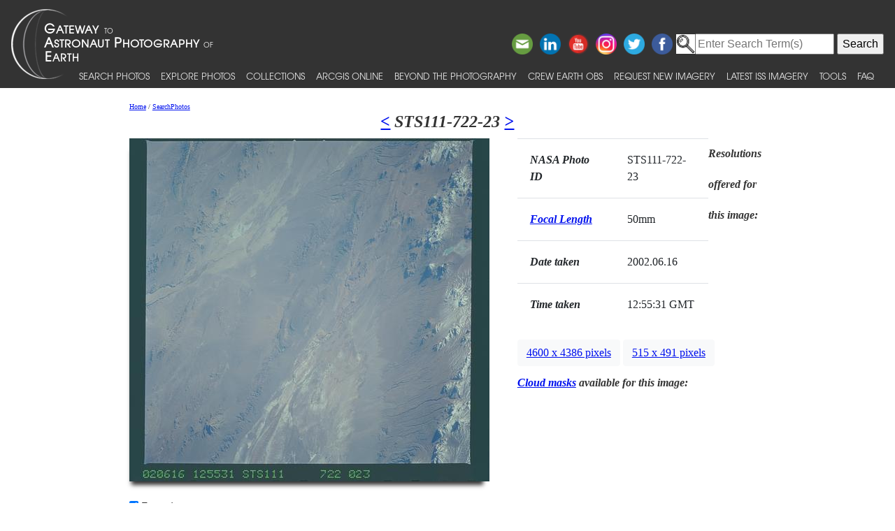

--- FILE ---
content_type: text/css
request_url: https://eol.jsc.nasa.gov/css/site.css
body_size: 4822
content:
html, body {height: 100%;}

#wrap {min-height: calc(100% - 172px);
	width:87%;
	margin:auto;
}

.main {
	width:87%;
	margin:auto;
}

/*----- GENERAL STYLES ----- */
@media only screen and (min-width: 1024px) {
		#home {
			background: url(/images/iss031e146326.jpg) no-repeat 50% -10% fixed;
			-webkit-background-size: cover;
			-moz-background-size: cover;
			-o-background-size: cover;
			background-size: cover;
			background-color:#000;
			width: 100%;
			min-height: 100%;
			margin: 0;
			padding: 0;
			-webkit-text-size-adjust: 100%;
		}}

		
.centered {
	border-collapse: collapse;
	margin-left: auto;
	margin-right: auto;
	text-align: center }

	/* Smartphones (landscape) ----------- */
@media only screen 
and (min-width : 321px) 
and (max-width : 767px) {
	#home { background: url(/images/iss031e146326-small.jpg) no-repeat 50% -26% fixed; background-size:cover;}
}

/* Smartphones (portrait) ----------- */
@media only screen 
and (max-width : 320px) 
 {
	#home { background: url(/images/iss031e146326-small.jpg) no-repeat 50% -30% fixed;background-size:cover; }
}

/* iPads (landscape) ----------- */
@media only screen 
and (min-width : 768px) 
and (max-width : 1024px) 
and (orientation : landscape) {
	#home  {
	background: url(/images/iss031e146326-small.jpg) no-repeat 50% 33% fixed;
	background-size:cover; }
}

/* iPads (portrait) ----------- */
@media only screen 
and (min-width : 768px) 
and (max-width : 1024px) 
and (orientation : portrait) {
	#home  {
	background: url(/images/iss031e146326-small.jpg) no-repeat 50% 33% fixed;
	background-size: cover;
	background-position: 50% 33%; }
}
body { margin: 0; font-size: 16px;}
.input_pad { 	padding-left: 5px; }
.top_header {
	font-size: 24px; 
	font-weight: bold; 
	font-style: italic;
	margin-bottom: 10px;
	text-align: center;
}
@media (max-width: 465px) {
	.top_header {
		margin-top: 15px;
	}
}
/* This was commented out because it makes the bullets look too far away from the text.
li {
	padding-left: 25px;
}
*/
p {
	-webkit-margin-before: 0;
}
@media (max-width: 1080px) {
	* {
	box-sizing: border-box;
}
}
@media (max-width: 465px) {select.chosen-select {width: 100%}}
/* ----- SELECTION COLORS ----- */

::selection 	 	{ background: rgba(255,255,150,.9); }
::-moz-selection 	{ background: rgba(255,255,150,.9); }
img::selection 		{ background: transparent; }
img::-moz-selection	{ background: transparent; }
body { -webkit-tap-highlight-color: rgb(239,248,247); text-decoration:initial}

/* ----- LINKS ----- */
a img {
	-webkit-transition: opacity .2s ease;
	   -moz-transition: opacity .2s ease;
	     -o-transition: opacity .2s ease;
	        transition: opacity .2s ease;
}
a:hover img { opacity: .75; }

a {
	-webkit-transition: all .2s ease;
	   -moz-transition: all .2s ease;  
   	     -o-transition: all .2s ease;  
        	transition: all .2s ease; 
}

.content p a { border-bottom: 1px dashed #E5E5E5; }
.content p a:hover { background: #EFF8F7; }

a:hover, a:focus { color: #EC6635; text-decoration:underline}
a:link, a:visited  {color: #0011EE; text-decoration:underline;}

/* ----- Latest ISS Imagery -----*/
.hdev {
	float: right;
	border: 4px solid #eee;
	display: inline-block;
}
.hdev img {width: 155px}

/* ----- FAQ -----*/
a.tooltip {outline:none; }
a.tooltip strong {line-height:30px;}
a.tooltip span {
    z-index:10;display:none; padding:14px 20px;
    margin-top:-30px; margin-left:28px;
    line-height:16px; height: 200px; overflow-y: scroll;
}
a.tooltip:hover span{
    display:inline; position:absolute; color:#111;
    border:1px solid #DCA; background:#fffAF0;}
.callout {z-index:20;position:absolute;top:30px;border:0;left:-12px;}
    
/*CSS3 extras*/
a.tooltip span
{
    border-radius:4px;
    -moz-border-radius: 4px;
    -webkit-border-radius: 4px;
    -moz-box-shadow: 5px 5px 8px #CCC;
    -webkit-box-shadow: 5px 5px 8px #CCC;
    box-shadow: 5px 5px 8px #CCC;
}
li {
	display:list-item;
}

#iss-pos-wrapper {
	width: 700px;
	height: 573px;
	overflow: hidden;
	position: relative }
#iss-pos {
	position: absolute;
	left: 2px;
	width: 655px;
	height: 352px;
	overflow: hidden; }
.cbp-caption-defaultWrap img {width: 100%}

/* ----- SPACE STATION ORBIT TUTORIAL ---- */
.tutorial_box {
	border-bottom: 1px dotted #e5e5e5;
	padding: 10px;
	margin-bottom: 25px;
}
.tutorial_box figure {
	position: relative;
	margin: 0 auto;
	padding: 20px 0 0 0;
	
	text-align: center;
	max-width: 500px;
}
.tutorial_box figure img {
	width: 100%;
    height: auto;
    vertical-align: top;
}
.tutorial_box figure figcaption {
	font-size: small;
}

/* ----- REQUEST NEW IMAGERY ----- */
.education {
	margin-right: 20px; 
	margin-left: 40px;
}
.science {
	margin-left: 20px;
}
@media (max-width: 991px) {
	.education {
		margin-right: 0;
		margin-left: 0;
	}
	.science {
		margin-left: 0;
	}
}
/* ----- SOCIAL MEDIA ----- */
.twitter_left {
	float: left;
	width: 340px;
	margin: 10px;
	text-align: center;
}
.twitter_center {
	float: left;
	width: 340px;
	margin: 10px;		
	text-align: center;
}
.twitter_right {
	float: left;
	width: 340px;
	margin: 10px;
	text-align: center;
}
.crew table {
	min-width: 100%;
}
.crew td {
	width: 16%;
	display: inline-block;
}
.gray_out {
	opacity: 0.4;
	filter: alpha(opacity=40);
	background-color: #000;
}

@media (max-width: 1080px) {
	.twitter_left {
		width: 31%;
	}
	.twitter_center {
		width: 31%;
	}
	.twitter_right {
		width: 31%;
	}
}
@media (max-width: 883px) {
	.twitter_left {
		width: 100%;
		float: none;
		margin: 0;
	}
	.twitter_center {
		width: 100%;
		float: none;
		margin: 0;
	}
	.twitter_right {
		width: 100%;
		float: none;
		margin: 0;
	}
	.crew {display:inline-block}
}
@media (max-width: 550px) {
	.twitter_left iframe {
		height: 355px;
	}
	.twitter_center iframe {
		height: 355px;
	}
	.twitter_right iframe {
		height: 355px;
	}
}
.crew {
	width: 100%;
	height: 135px;
	display: inline-block;
	text-align: center;
}
.crew_small {text-align: center;}
.crew, .crew_small small {
	font-size: small;
}
.crew_small table {
	display: none;
}
@media (max-width: 680px) {
	.crew_small table {
		display: block;
		width: 100%;
	}
	.crew_small tr {
		margin: auto;
	}
	.crew_small td {
		width: 38%;
	}
	.crew {
		display: none;
	}

}
/* ------ VIDEOS -----*/
.download {
	letting-spacing: 1px;
	display: inline-block;
	height: 40px;
	padding: 0 16px;
	line-height: 40px;
	color: #333;
	background-color: #ddd;
	text-align: center;
	white-space: nowrap;
	-webkit-appearance: none;
	-webkit-border-radius: 0;
	border: 1px solid #999;
	float: left;
	margin: 5px;
	border-radius: 10px;
	-webkit-transition: background 0.5s linear;
        -moz-transition: background 0.5s linear;
        -ms-transition: background 0.5s linear;
        -o-transition: background 0.5s linear;
        transition: background 0.5s linear;
}
.download:hover {background-color: #959595; text-decoration:initial}
.video_overall {
	overflow: hidden;
	margin-top: 10px;
	border-top: 1px dashed #cccccc;
}

.video_description {
	margin-top: 10px;
	float: left;
}

.video {
	margin-top: 5px;
	text-align: center;
}
.video video {
	width: 100%;
}

.special_videos {
	display: inline-block;
	border-bottom: 1px dashed #cccccc;
	margin-left: 25%;
	margin-right: 25%;
}
.special_videos_list {
	float: left;
	padding: 3px 5px 0 0;
	width: 20%;
}
.back_main {
	font-size:10px;
	width: 100%;
	margin-top: 140px;
}
	@media (max-width: 465px) {
		.back_main {margin-top: 70px;}
	}
/* ----- FIND PHOTOS -----*/
#map-canvas {
	width: auto; height: 450px; margin-bottom: 5px;
}
@media (max-width : 320px) {
	#map-canvas {
		height: 200px;
	}}
.content_search {
	width: 100%;
	margin: 0 auto;
}
.content_search input {
	width: 100%;
	height: 40px;
	border: 1px solid #B6B6B6;
	border-radius:3px;
	box-shadow: 0 0 2px 1px rgba(0,0,0,.35);
	margin-right: 10px;
	text-align: center;
}
 
#SearchBoxInput {
	padding: 0 11px 0 13px;
	width: 75%;
	height: 32px;
	font-size: 15px;
	box-shadow: 0 0 2px 1px rgba(0,0,0,.35);
}
.advanced {
	clear: both;
	padding: 5px 0 0 0;
	float: right;
}
#advancedOptions {
	margin-top: 0px;
	clear: both;
}
#advancedOptions small {
	font-size: 10px;
}
.left {
	border-bottom: 1px solid #e5e5e5;
	border-right: 1px solid #e5e5e5;
	padding:15px;
	width: 300px;
}
.middle {
	border-bottom: 1px solid #e5e5e5;
	border-right: 1px solid #e5e5e5;
	padding: 15px;
	width: 350px;
}
.right {
	border-bottom: 1px solid #e5e5e5;
	padding: 15px;
	width: 300px;
}

.source-title-box a{
    color:#467FD9;
    display:block;
	padding: 15px;    
}
.source-title-box a:hover{
    background-color:#467FD9;
    color:#FFFFFF;
	text-decoration:initial}
.top_border {
	margin-top: 15px; 
	border-top:1px dashed #e5e5e5;
}
.search_buttons {
	height: 25px; 
	margin: 5px 5px 0 0; 
	float: right;
}
	@media (max-width: 562px) {
		.search_buttons {
			height: 30px;
			width: 100%;
			margin: 7px 0 0 0;
		}
	}
textarea#styled {
	width: 100%;
	overflow: auto;
}
/* ----- DISPLAY RECORD ----- */
.main_photo {
	float: left;
}
	@media (min-width: 1025px) {
		.main_photo {margin-right: 40px;}
	}
	@media (max-width: 1024px) {
	.main_photo {
		padding: 0;
		float: none;
		-webkit-box-shadow: none; 
		-moz-box-shadow: none; 
		box-shadow: none;
	}
	}
@media (min-width: 1025px) {
	.information {
		float: none; 
	}
	.table_resolution {float: none}
	.table_info {float: none;}
}
@media (max-width: 1024px)  {
	.information {
		overflow: hidden;
		position: relative;
		margin-top: 15px;
	}
}
@media (max-width: 700px) {
	.information {left: 0;}
}
@media (min-width: 888px) and (max-width: 1024px) {
	.table_info {
		width: 40%;
		/*left: 15%;
		position: relative;*/

	}
}
.table_info {
	float: left;
	line-height: 2.8em;
	overflow: auto;
}
.table_left {
	border-bottom: 1px dotted #cfcfcf;
	float: left;
	width: 55%;
}
.table_right {
	border-bottom: 1px dotted #cfcfcf;
	float: left;
	width: 45%;
}
.table_resolution {
	line-height: 2.8em;
}


/* ----- MISSION HIGHLIGHTS -----*/
#mh {
	height: 100%;
	width: 100%;
}

.mh_rightContainer {
	float: left;
}

.mh_rightContainer h3 {
	font-weight: bold;
}
.mh_entry {
	float: left;
	margin-left: 10px;
	border-bottom: 1px dashed #cccccc;
}

.mh_bottomSpacer {
	float: left;
	margin-left: 10px;
	margin-bottom: 40px;
}

.photo_left {
	float: left;
	margin-right: 10px;
}
	
.photo_right {
}
.main_mh {
	padding-top: 15%;
	font-size: x-large;
	font-family: 'Unica One', sans-serif;
	text-align: center;
}
	@media (max-width: 750px) {
		.main_mh {display: none;}	
	}

/* ----- EARTH OBSERVATORY -----*/
#map {
	margin-bottom: 20px;
}
.new_articles {
	width: 100%;
}
.article {
	width: 250px;
	float: left;
	padding: 0 7px 17px 7px;
}
	@media (max-width: 1026px) {
		.article {
			width: 50%;
			float: left;
			padding: 0 7px 17px 7px;
}	
	}
.article_text {
	margin-top: 20px;
	margin-bottom: 10px;
}



/* PAGE STRUCTURE
----------------------------------------------- */

.content {
	width: 95%;
	padding: 5px;
	font-family: "Times New Roman", Times, serif;
	margin: 0 auto;
	color: #333;
	-webkit-text-size-adjust: 100%;
	position: relative;
}
	@media (max-width: 1100px) {
		.content {
			width:auto;
		}}
.wrapper {
	margin: 5px;
}
a.anchor{display: block; position: relative; top: -120px; visibility: hidden;}

/* ---- IMAGE DETECTIVE ---- */
.modalDialog {
	position: fixed;
	font-family: Arial, Helvetica, sans-serif;
	top: 0;
	right: 0;
	bottom: 0;
	left: 0;
	background: rgba(0,0,0,0.8);
	z-index: 99999;
	opacity:0;
	-webkit-transition: opacity 400ms ease-in;
	-moz-transition: opacity 400ms ease-in;
	transition: opacity 400ms ease-in;
	pointer-events: none;
	display: none;
}
.modalDialog:target {
	opacity:1;
	pointer-events: auto;
	display: block;
}

.modalDialog > div {
	width: 400px;
	position: relative;
	margin: 10% auto;
	padding: 5px 20px 13px 20px;
	border-radius: 10px;
	background: #fff;
	background: -moz-linear-gradient(#fff, #999);
	background: -webkit-linear-gradient(#fff, #999);
	background: -o-linear-gradient(#fff, #999);
}
.close_modalDialog {
	background: #606061;
	color: #FFFFFF;
	line-height: 25px;
	position: absolute;
	right: -12px;
	text-align: center;
	top: -10px;
	width: 24px;
	font-weight: bold;
	-webkit-border-radius: 12px;
	-moz-border-radius: 12px;
	border-radius: 12px;
	-moz-box-shadow: 1px 1px 3px #000;
	-webkit-box-shadow: 1px 1px 3px #000;
	box-shadow: 1px 1px 3px #000;
}

.close_modalDialog:hover { background: #00d9ff; }
.detectiveMain {width: 100%;}
/* HEADER
----------------------------------------------- */

.header_fixed {
	position:fixed;
	display:inline-block;
	width: 100%;
	margin-bottom: 15px;
	top:0px;
	background-color: rgba(0,0,0,0.8);
	background-image:url(../thumbnail_black.png); background-size: 110px;
	background-repeat:no-repeat;
	background-position:left; 
	padding: 40px 40px 10px 30px;
	z-index:999;
}
#thumbnail {
	font-family: 'Alegreya Sans SC', sans-serif;
	color:#FFF;
	font-size: 20px;
	float: left;
}
	#thumbnail a {color:#fff;text-decoration:initial}
	#thumbnail a:hover {color:#ccc;text-decoration:initial}
@media (max-width: 1200px) {
	.top-nav{
    margin-top:9px;
    padding:0;
    font-size:20px;
    font-weight:normal;
	line-height: 2.5em;
	font-family: 'Unica One', sans-serif;
}
    .top-nav li {
        margin-left:7px;
		display: block;
    }
}
@media (min-width: 1200px) {
	.top-nav{
    margin: 0;
    padding:0;
	position: absolute;
	bottom: 0;
	right: 22px;
    font-size:15px;
	font-family: 'Unica One', sans-serif;
} 
   .top-nav li {
        display:inline;
    }
}
@media (max-width: 465px) {
	.top-nav {
		margin-top: 0;
	}
}
    .top-nav li a { color:#fff; text-decoration:initial}
    .top-nav li.selected_section a { color: #ccc; text-decoration:initial}
    .top-nav li a:hover { color:#ccc; 
	-webkit-transition: all .2s ease;
	   -moz-transition: all .2s ease;
	     -o-transition: all .2s ease;
	        transition: all .2s ease;}
	
/* SHARE BUTTONS */
.share-buttons img {
width: 35px;
padding: 5px;
border: 0;
box-shadow: 0;
display: inline;
float: right;
}	
.share-buttons ul { list-style: none; }

/* ----- FOOTER -----*/
.main {overflow:auto;
	overflow-y: hidden;
	width:87%;
	margin:auto;
	padding-bottom: 80px;}  /* must be same height as the footer */
	@media (max-width: 479px) {
.main {padding-bottom: 128px}
	}
#footer {
	position: relative;
/*	margin-top: -150px; */
	height: 70px;
	clear:both;
	}
	@media (max-width: 479px) {
		#footer {margin-top: -128px; height: 128px}
	}
/*Opera Fix*/
body:before {
	content:"";
	height:100%;
	float:left;
	width:0;
	margin-top:-32767px;/
}
.footer-notes {
	width: 100%; 
	bottom: 0; 
}
 @media (min-width: 630px) and (max-width: 1180px ) {
	.footer-notes {
		font-size: 1.3vw;	
	}
 }

.footer1 {
	text-align: center;
	display:inline-block;
	width: 100%;
	background-color: #E6E6E6;
}
.footer_text {color:#000; z-index: 99;}
.footer1 a {color:#555;text-decoration:underline}
.footer1 a:hover, a:focus { color: #EC6635; text-decoration:underline}
.footer_nasa {
	float: right;
}
.footer_ESRS {
	float: left;
}
.newsletter {
	overflow: hidden;
	clear: both;
	margin-bottom: 0px;
	margin-top: 0px;
}
	@media (max-width: 479px) {
		.newsletter {
			display: none;
			margin: 0;
		}
		.newsletter .submit {
			display: none;
		}}
.newsletter-mobile {
	display: none;
	margin-top: 10px;
	color: #000;
}
.newsletter-mobile .subscribe {
	box-sizing: border-box;
	-webkit-box-sizing: border-box;
	-moz-box-sizing: border-box;
	font-family: 'Unica One', sans-serif;
	font-size: 16px;
	padding-top: 20px;
	letter-spacing: 1px;
	display: inline-block;
	height: 42px;
	padding: 0 46px;
	line-height: 22px;
	color: #ffffff;
	background-color: #222222;
	text-align: center;
	text-transform: uppercase;
	white-space: nowrap;
	-webkit-appearance: none;
	-webkit-border-radius: 0;
	border: none;
}
	@media (max-width: 479px) {
		.newsletter-mobile {
			display:inline;
		}}
.newsletter form {
	display: block;
}
.newsletter fieldset { 
	display: inline; 
	border:0;
}
.newsletter .submit { margin-left: 0; }
.newsletter .email {
	color: #000;
	width: 275px;
	background: #fff;
	border-color: #fff;
	height: 57px;
	padding: 0 15px;
	box-sizing: border-box;
	-webkit-box-sizing: border-box;
	-moz-box-sizing: border-box;
	font-family: 'Unica One', sans-serif;
	font-size: 14px;
	letter-spacing: 1px;
	display: inline-block;
	line-height: 57px;
	white-space: nowrap;
	-webkit-appearance: none;
	-webkit-border-radius: 0;
	border: 1px solid #b8b8b8;
}
.newsletter .subscribe {
	box-sizing: border-box;
	-webkit-box-sizing: border-box;
	-moz-box-sizing: border-box;
	font-family: 'Unica One', sans-serif;
	font-size: 14px;
	letter-spacing: 1px;
	display: inline-block;
	height: 56px;
	padding: 0 16px;
	line-height: 56px;
	color: #ffffff;
	background-color: #222222;
	text-align: center;
	text-transform: uppercase;
	white-space: nowrap;
	-webkit-appearance: none;
	-webkit-border-radius: 0;
	border: none;
}
.footer1 .esrs {
	margin-top: 0px; 
	margin-right: 0%;
	width: 78px;
}
.footer1 .nasa {
	 margin-top: 0px; 
	 margin-left: 0%;
	 width: 90px; 
}
	@media (max-width: 479px) {
		.footer1 .esrs {margin-top: 0;}
		.footer1 .nasa {margin-top: 0;}
	}

@media (max-width: 767px) {
	.footer1 {
		font-size: 10px;
	}
	.footer1 .esrs {
		width: 50px;
	}
	.footer1 .nasa {
		width: 50px;
	}
}
@media (max-width: 1199px) {
	.footer1 .esrs {
		margin-right: 0;	
	}
	.footer1 .nasa {
		margin-left: 0;
	}
}
/* ----- MAIN NAVIGATION ----- */

.content nav {
	position: absolute;
	top: 80px;
	left: 0;
	width: 184px;
}
.content nav li {
	display: block;
	margin-bottom: 18px;
	line-height: 1em;
}
.content nav li:last-child { margin: 0; }

.content nav a {
	display: block;
	height: 28px;
	padding: 4px 0 0 4px;
	font-style: italic;
	color: #222;
	-webkit-transition: all .2s ease;
	   -moz-transition: all .2s ease;
	     -o-transition: all .2s ease;
	        transition: all .2s ease;
}
.content nav a:hover { color: #EC6635; text-decoration:initial}

.content nav li a { 
	background-position: 0 65%; 
	background-repeat: no-repeat; 
}
.content nav li a:hover { background-position: 5px 65%; }




/* CONTENT
----------------------------------------------- */

/* BASE TYPOGRAPHY */
#content h2 {
	margin-bottom: 20px;
	line-height: 1.4em;
	font-size: 1.3125em;
	font-weight: bold;
}

/* IMAGES */
#content article img { 
	max-width: 100%;
	height: auto;
}
#content .right {
	float: right;
	margin: 0 0 20px 20px;
}
#content .left {
	float: left;
	margin: 0 20px 20px 0;
}
#content img.border {
	padding: 9px;
	background: #FFF;
	border: 1px solid #E5E5E5;
	-webkit-box-shadow: 1px 2px 3px #F5F5F5;
	   -moz-box-shadow: 1px 1px 3px #F5F5F5;
	        box-shadow: 1px 1px 3px #F5F5F5;
}
#content article a img {
	-webkit-transition: opacity .2s ease;
	   -moz-transition: opacity .2s ease;
	     -o-transition: opacity .2s ease;
	        transition: opacity .2s ease;
}
#content article a:hover img { opacity: .75; }

/* ----- for banner in header ----- */
@font-face{
	font-family: 'texGyreAdventor';
	src: url('/fonts/tex-gyre-adventor-regular.otf') format("opentype");
}
.nav-link{
	font-family: 'texGyreAdventor';
	font-size: .80rem;
	text-transform: uppercase;
	color: #E3E3E3 !important;
}
.nav-link:hover{
	color: #9E9E9E !important;
}
#navBrandImg{
	width:100%;
}
.back_main{
	margin-top: 140px;
}
blockquote { margin-left:4em; margin-right: 4em; text-align: justify }
